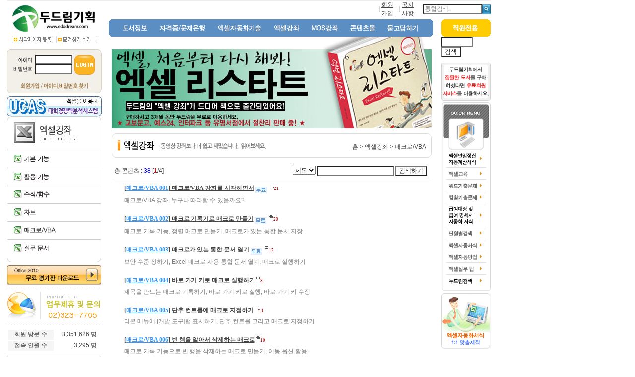

--- FILE ---
content_type: text/html
request_url: http://edodream.com/xls_lec/list.asp?gubun=05
body_size: 42802
content:


<!-- <div style='top:180px; left:230px; position:absolute; width: 450px; height: 63px;' align=center>
	<table style="border:2 solid ff6600" width="100%" bgcolor="ffffff">
		<tr>
			<td> <font style="font:11;" COLOR="#333333"> 중소기업 인사담당자와 잡코리아에서 조사한 자료에 따르면 "신입사원은 엑셀을 기본적으로 사용할 줄 알아야한다"라고 83.6%가 답했다고 합니다. <문화일보 2008년 7월 4일자 중에서> 이제는 취업을 하거나 회사 생활을 하려면 반드시 알아야 하는 것이 바로 '엑셀(Excel)!~'입니다.</font>
			</td>
		</tr>
  </table>
</div>  -->
 
<!DOCTYPE HTML PUBLIC "-//W3C//DTD HTML 4.01 Transitional//EN">
<HTML>
<HEAD>
<meta name="verify-v1" content="FgTM2vylXmJzfqtPLNafsWj2r2hKHO2zRC74peyU5PM=" />
<META name="y_key" content="9421ac170409feee">
<meta http-equiv=Content-Type content="text/html; charset=euc-kr">
<meta name="keywords" content="엑셀강좌,워드프로세서,컴퓨터활용능력,핵심정리,기출문제,해설,엑셀,엑셀자동화문서,급여대장,간편장부,명함관리,금전출납부,매입매출장,판매재고관리,퇴직금,거래명세표,급여계산,인사기록카드,세금계산서,견적서,손익계산서,로또,달력,입출고재고관리,판매재고관리,가계부,월계표,일계표,매입매출장,현금출납부,경력증명서,재직증명서">
<meta name="description" content="대학경쟁력분석, 엑셀자동화서식,엑셀자동화서식제작,워드프로세서,컴퓨터활용능력,기출문제해설,핵심정리 등 제공">

<TITLE>두드림기획 | 대학경쟁력분석, 엑셀자동화프로그램개발</TITLE>
<link rel="stylesheet" type="text/css" href="/css/sheet.css">
<SCRIPT LANGUAGE="JavaScript">
<!--
function open_window(url,w,h){
window.open(url,"","width="+w+" height="+h+"  left=10 top=10 scrollbars=yes");
}
function only_window(url,w,h){
window.open(url,"","width="+w+" height="+h+" ");
}
function needLogin(){
   alert("요청하신 서비스는 로그인이 필요한 서비스입니다.\n\n로그인 후 이용하세요.");
   LoginForm.id.focus();
}
function go_bookmark(){
		window.external.AddFavorite('http://www.edodream.com', '두드림기획 - www.edodream.com')
}    
//-->
</SCRIPT>
<style type="text/css">
#box { 
position:absolute; 
visibility:hidden;
height:10px;
padding-top:10px; 


}
</style>
<SCRIPT LANGUAGE="JavaScript" src="/css/submenu.js"></script>
<SCRIPT LANGUAGE="JavaScript">
<!--
function MM_swapImgRestore() { //v3.0
  var i,x,a=document.MM_sr; for(i=0;a&&i<a.length&&(x=a[i])&&x.oSrc;i++) x.src=x.oSrc;
}

function MM_preloadImages() { //v3.0
  var d=document; if(d.images){ if(!d.MM_p) d.MM_p=new Array();
    var i,j=d.MM_p.length,a=MM_preloadImages.arguments; for(i=0; i<a.length; i++)
    if (a[i].indexOf("#")!=0){ d.MM_p[j]=new Image; d.MM_p[j++].src=a[i];}}
}

function MM_findObj(n, d) { //v4.0
  var p,i,x;  if(!d) d=document; if((p=n.indexOf("?"))>0&&parent.frames.length) {
    d=parent.frames[n.substring(p+1)].document; n=n.substring(0,p);}
  if(!(x=d[n])&&d.all) x=d.all[n]; for (i=0;!x&&i<d.forms.length;i++) x=d.forms[i][n];
  for(i=0;!x&&d.layers&&i<d.layers.length;i++) x=MM_findObj(n,d.layers[i].document);
  if(!x && document.getElementById) x=document.getElementById(n); return x;
}

function MM_swapImage() { //v3.0
  var i,j=0,x,a=MM_swapImage.arguments; document.MM_sr=new Array; for(i=0;i<(a.length-2);i+=3)
   if ((x=MM_findObj(a[i]))!=null){document.MM_sr[j++]=x; if(!x.oSrc) x.oSrc=x.src; x.src=a[i+2];}
}

//-->
</SCRIPT>
<SCRIPT LANGUAGE="JavaScript">
<!--

function send_top_search()
{
    
	
 
    
    if (document.top_s_form.find.value=="" || document.top_s_form.find.value=="통합검색" ){
	 alert("검색어를 입력해 주세요");
	 document.top_s_form.find.focus();
	 return false;
     }

}
	

//-->
</SCRIPT>
</HEAD>
 <div  style=' top:72;left:24;position:absolute; ' align=center>
 <IMG SRC="/img/btn_AddHome.gif" WIDTH="83" HEIGHT="15" BORDER="0" ALT="" onClick="this.style.behavior='url(#default#homepage)'; this.setHomePage('http://www.edodream.com');" style="cursor:hand;" >&nbsp;
 <A HREF="javascript:go_bookmark();"><IMG SRC="/img/btn_AddFavorite.gif" WIDTH="83" HEIGHT="15" BORDER="0" ALT=""></A> </div>

 <!--  <div  style=' top:26;left:656;position:absolute; ' align=center><IMG SRC="/img/ico_m_new.gif" WIDTH="27" HEIGHT="14" BORDER="0" ALT=""> </div>  -->

 <BODY topmargin=0 leftmargin=14 >

<!-- Top -->
<TABLE cellpadding="0" cellspacing="0" bgcolor="#EDEDED" width="975" height="2">
	<TR><TD></TD></TR>
</TABLE>

<TABLE cellspacing=0 cellpadding=0 width="100%">
<TR>
	<TD align=left>
<TABLE  cellspacing=0 cellpadding=0  width="975">
<TR>
	<TD>
	
	<TABLE cellspacing=0 cellpadding=0 border=0>
	<TR>
		<TD width="205" align=bottom  style="padding-top:0"><a href="/index.asp"><img src="/img/logo_simple.gif"  border="0" alt=""></a></TD>
		<TD>
		<!-- 상단 메뉴 -->
		
		<TABLE cellspacing=0 border=0 cellpadding=0>
		<TR>
			<TD height=0 colspan=3 align=center valign=bottom style="padding-bottom:3;">
			<TABLE cellspacing=0 cellpadding=0>
			<TR>
			 <td width="540" align="center">

			 	<!--	<a href="http://www.edodream.com/order/oa_consul_main.asp"><font color="#cc6600">업무 자동화를 위한 <b>엑셀 프로그램</b>을 개발해 드립니다.</a>  
						<a href="http://www.edodream.com/office/xview.asp?idx=107&page=1&bc=&tp=&kind=&find="><font color="#cc6600"><b>2013년 연말정산 자동화서식,</b> 소득공제신고서도 자동으로 만들어 집니다.</a> -->

			  <TD width="10" align=center><IMG SRC="/img/r_top_dot.gif" WIDTH="5" HEIGHT="11" BORDER="0" ALT=""></TD>
			
				<TD>
					<A HREF="/member/join_form.asp">회원가입</A>
				</TD>
			    
			
			<!-- <TD width="10" align=center><IMG SRC="/img/r_top_dot.gif" WIDTH="5" HEIGHT="11" BORDER="0" ALT=""></TD>
			<TD><A HREF="/dodream/intro.asp">두드림소개 </A></TD> -->
				<TD width="10" align=center><IMG SRC="/img/r_top_dot.gif" WIDTH="5" HEIGHT="11" BORDER="0" ALT=""></TD>
			<TD><A HREF="/help/list.asp?bc=nts&sc=qna">공지사항</A> </TD>
<!-- 			<TD width="10" align=center><IMG SRC="/img/r_top_dot.gif" WIDTH="5" HEIGHT="11" BORDER="0" ALT=""></TD>
			<TD><A HREF="/sitemap.asp">사이트맵</A></TD>  -->
			<TD width=10></TD>
            <TD>

			<TABLE cellspacing=0 cellpadding=0 bgcolor="4AACD6">
           <FORM METHOD=POST ACTION="/search/list.asp" name="top_s_form" onSubmit="return  send_top_search()">
           <INPUT TYPE="hidden" NAME="st" value="all">
		   <TR>
				<TD width=2></TD>
				<TD><INPUT TYPE="text" NAME="find" onfocus="this.value='';"
					 value="통합검색." style="color:gray;"
						 
					size="15" style="height:17;width:78"></TD>
				<TD><input type="image" SRC="../img/top_search.gif" style="WIDTH:17;HEIGHT:17;" BORDER="0" ALT=""></TD>
				<TD width=1></TD>
            </TR>
            </FORM>
            </TABLE> 
			</TD>
			</TR>
			</TABLE>			</TD>
		</TR>
		<TR>
			<TD>

			<TABLE cellspacing=0 cellpadding=0  width=655 height="35">
			<TR>
			<TD>
		<IMG SRC="/img/tm_l.gif" WIDTH="5" HEIGHT="33" BORDER="0" ALT=""></TD>
		<td bgcolor="5B8EC3" >
			<A HREF="/book/list.asp"><img id="mnubar" name="tm1" src="/images/top_menu_01.gif"    border=0 onfocus="javascript:this.blur()"onMouseOut="MM_swapImgRestore()" onMouseOver="MM_swapImage('tm1','','/images/top_menu_over_01.gif',1);openIt(0)"></A></td>
		
		<td bgcolor="5B8EC3" >
			<A HREF="/exam/index.asp"><img id="mnubar" name="tm2"src="/images/top_menu_02.gif"   border=0 onfocus="javascript:this.blur()"onMouseOut="MM_swapImgRestore()" onMouseOver="MM_swapImage('tm2','','/images/top_menu_over_02.gif',1);openIt(1)"></A></td>
		
		<td bgcolor="5B8EC3" >
			<A HREF="/office/xlist.asp"><img id="mnubar" name="tm3"src="/images/top_menu_03.gif"  border=0 onfocus="javascript:this.blur()"onMouseOut="MM_swapImgRestore()" onMouseOver="MM_swapImage('tm3','','/images/top_menu_over_03.gif',1);openIt(2)"></A></td>
		
		<td bgcolor="5B8EC3" >
			<A HREF="/xls_lec/list.asp?gubun=01"><img id="mnubar" name="tm4"src="/images/top_menu_04.gif"  border=0 onfocus="javascript:this.blur()"onMouseOut="MM_swapImgRestore()" onMouseOver="MM_swapImage('tm4','','/images/top_menu_over_04.gif',1);openIt(3)"></A></td>
		
		<td bgcolor="5B8EC3" >
			<A HREF="/mos/lec_list.asp?gubun=X03"><img id="mnubar" name="tm5"src="/images/top_menu_05.gif"   border=0 onfocus="javascript:this.blur()"onMouseOut="MM_swapImgRestore()" onMouseOver="MM_swapImage('tm5','','/images/top_menu_over_05.gif',1);openIt(4)"></A></td>
		
		<td bgcolor="5B8EC3" >
			<A HREF="/auto/list.asp?gubun=BT"><img id="mnubar" name="tm6"src="/images/top_menu_06.gif" border=0 onfocus="javascript:this.blur()"onMouseOut="MM_swapImgRestore()" onMouseOver="MM_swapImage('tm6','','/images/top_menu_over_06.gif',1);openIt(5)"></A></td>
       
	   <td bgcolor="5B8EC3" >
			<A HREF="/help/list.asp"><img id="mnubar" name="tm7"src="/images/top_menu_07.gif" border=0 onfocus="javascript:this.blur()"onMouseOut="MM_swapImgRestore()" onMouseOver="MM_swapImage('tm7','','/images/top_menu_over_07.gif',1);openIt(6)"></A></td>

		
			<TD><IMG SRC="../img/tm_r.gif" WIDTH="5" HEIGHT="33" BORDER="0" ALT=""></TD>
			</TR>
		  </TABLE>		</TD>
	    <TD width="15"></TD>
		<TD width="100" align=center><A HREF="/help/list.asp?bc=jik&sc=qna"><IMG SRC="../images/top_m_p.gif" WIDTH="100" HEIGHT="35" BORDER="0" ALT=""></A></TD>
	      </TR>
	    </TABLE>
		<!-- /상단 메뉴 -->
	  </TD>
	
		
	</TR>
	</TABLE>

	
	</TD>
</TR>
</TABLE>
<!-- 서브메뉴 리스트 -->
<!-- 0 -->
 <div  id=box style=' top:55;left:220;' align=center>
	<TABLE cellspacing=0 cellpadding=0>
<TR>
	<TD><IMG SRC="/img/sub_l.gif" WIDTH="10" HEIGHT="24" BORDER="0" ALT=""></TD>
	<TD background="/img/sub_c.gif" style="padding-top:2;"><FONT COLOR="#808080">
	<A HREF="/book/list.asp"><FONT COLOR="#808080">도서목록</A></FONT> | <FONT COLOR="#808080">
	<A HREF="/book/b_list.asp"><FONT COLOR="#808080">도서문의</A></FONT></TD>
	<TD><IMG SRC="/img/sub_r.gif" WIDTH="11" HEIGHT="24" BORDER="0" ALT=""></TD>
</TR>
</TABLE>
 </div>     

 


 <!-- 1 -->
 <div  id=box style=' top:55;left:225;' align=center>
	<TABLE cellspacing=0 cellpadding=0>
<TR>
	<TD><IMG SRC="/img/sub_l.gif" WIDTH="10" HEIGHT="24" BORDER="0" ALT=""></TD>
	<TD background="/img/sub_c.gif" style="padding-top:2;"><FONT COLOR="#808080">
	<A HREF="/exam/sub_main.asp?exType=wp"><FONT COLOR="#808080">워드프로세서</FONT></A> | 
	<A HREF="/exam/sub_main.asp?exType=pc"><FONT COLOR="#808080">컴퓨터활용능력</FONT></A> | 
	<A HREF="/exam/sub_main.asp?exType=ip"><FONT COLOR="#808080">정보처리기능사</FONT></A></FONT></TD>
	<TD><IMG SRC="/img/sub_r.gif" WIDTH="11" HEIGHT="24" BORDER="0" ALT=""></TD>
</TR>
</TABLE>
 </div> 
 
<!-- 2 -->
<div    id=box style=' top:55;left:315;' align=center>
<TABLE cellspacing=0 cellpadding=0>
<TR>
	<TD><IMG SRC="/img/sub_l.gif" WIDTH="10" HEIGHT="24" BORDER="0" ALT=""></TD>
	<TD background="/img/sub_c.gif" style="padding-top:2;"><FONT COLOR="#808080">
	<A HREF="/office/xlist.asp"><FONT COLOR="#808080">엑셀자동화 서식</FONT></A> |
	<A HREF="/auto/list.asp"><FONT COLOR="#808080">엑셀자동화 기술 방법</FONT></A> | 
	<A HREF="/office/list.asp?bc=exl"><FONT COLOR="#808080">엑셀실무활용 팁</FONT></A>
</TD>
	<TD><IMG SRC="/img/sub_r.gif" WIDTH="11" HEIGHT="24" BORDER="0" ALT=""></TD>
</TR>
</TABLE>
</div>
<!-- 3 -->
 <div  id=box style=' top:55;left:395;' align=center>
<TABLE cellspacing=0 cellpadding=0>
<TR>
	<TD><IMG SRC="/img/sub_l.gif" WIDTH="10" HEIGHT="24" BORDER="0" ALT=""></TD>
	<TD background="/img/sub_c.gif" style="padding-top:2;">
	<A HREF="/xls_lec/list.asp?gubun=01" ><FONT COLOR="#808080">기본기능</FONT></A> | 
	<A HREF="/xls_lec/list.asp?gubun=02" ><FONT COLOR="#808080">활용기능</FONT></A> | 
	<A HREF="/xls_lec/list.asp?gubun=03" ><FONT COLOR="#808080">수식/함수</FONT></A> |
	<A HREF="/xls_lec/list.asp?gubun=04" ><FONT COLOR="#808080">차트</FONT></A> | 
	<A HREF="/xls_lec/list.asp?gubun=05" ><FONT COLOR="#808080">매크로/VBA</FONT></A> |
	<A HREF="/xls_lec/list.asp?gubun=06" ><FONT COLOR="#808080">실무문서</FONT></A>

</TD>
	<TD><IMG SRC="/img/sub_r.gif" WIDTH="11" HEIGHT="24" BORDER="0" ALT=""></TD>
</TR>
</TABLE>
 </div>  


<!-- 4 --> 
 <div  id=box style=' top:55;left:500;' align=center>
<TABLE cellspacing=0 cellpadding=0>
<TR>
	<TD><IMG SRC="/img/sub_l.gif" WIDTH="10" HEIGHT="24" BORDER="0" ALT=""></TD>
	<TD background="/img/sub_c.gif" style="padding-top:2;">
	<A HREF="/mos/lec_list.asp?gubun=X03"><FONT COLOR="#808080">엑셀2003</FONT></A> | 
	<A HREF="/mos/lec_list.asp?gubun=W03"><FONT COLOR="#808080">워드2003</FONT></A> |
	<A HREF="#"><FONT COLOR="#808080">액세스2003</FONT></A> | 
	<A HREF="#"><FONT COLOR="#808080">파워포인트2003</FONT></A>
</TD>
	<TD><IMG SRC="/img/sub_r.gif" WIDTH="11" HEIGHT="24" BORDER="0" ALT=""></TD>
</TR>
</TABLE>
 </div>  
<!-- 5 -->
<div  id=box style=' top:55;left:420;' align=center>

 </div>   
 <!-- 6 --> 
 <div  id=box style=' top:55;left:665;' align=center>
<TABLE cellspacing=0 cellpadding=0>
<TR>
	<TD><IMG SRC="/img/sub_l.gif" WIDTH="10" HEIGHT="24" BORDER="0" ALT=""></TD>
	<TD background="/img/sub_c.gif" style="padding-top:2;">
	<A HREF="/help/list.asp?bc=ofs"><FONT COLOR="#808080">OA 프로그램</FONT></A> | 
	<A HREF="/help/list.asp?bc=frm"><FONT COLOR="#808080">서식</FONT></A> |
	<A HREF="/help/list.asp?bc=exm"><FONT COLOR="#808080">자격증</FONT></A> | 
	<A HREF="/help/list.asp?bc=cus"><FONT COLOR="#808080">기타</FONT></A>
</TD>
	<TD><IMG SRC="/img/sub_r.gif" WIDTH="11" HEIGHT="24" BORDER="0" ALT=""></TD>
</TR>
</TABLE>
 </div>  

<!--/ Top -->


<!--/ Top -->



<!-- Center -->
<style type="text/css">
<!--
.style1 {font-size: 10px}
-->
</style>

<TABLE cellspacing=0 cellpadding=0 border=0 width="975">
<TR>
	<TD width="190" valign=top>
	<style type="text/css">
<!--
.style3 {color: #FF0000}
-->
</style>

<TABLE height="25">
<TR>
	<TD></TD>
</TR>
</TABLE>

<TABLE cellspacing=0 cellpadding=0>
<TR>
	<TD><IMG SRC="/img/login_t.gif" WIDTH="190" HEIGHT="7" BORDER="0" ALT=""></TD>
</TR>
<TR>
	<TD background="/img/login_c.gif">
	
	<!-- 로그인 전  ============================================================================================================================ -->

<SCRIPT LANGUAGE="JavaScript">
function Login_Click(){
   
   if (document.LoginForm.id.value==""){
         alert("아이디를 입력해 주세요.");
         document.LoginForm.id.focus();
         return false;
     }
 
    if (document.LoginForm.password.value==""){
         alert("비밀번호를 입력해 주세요.");
         document.LoginForm.password.focus();
         return false;
     }
 
        
}
</SCRIPT>
	<TABLE width="100%">
<FORM METHOD=POST ACTION="/login/login_account.asp" name="LoginForm" onsubmit="return  Login_Click();">
   <INPUT TYPE="hidden" name="forurl" value="/xls_lec/list.asp?gubun=05">          
	<TR>
		<TD style="padding:0 0 0  10">
		<TABLE cellspacing=0 cellpadding=0>
		<TR>
			<TD><IMG SRC="../img/t_id.gif" WIDTH="39" HEIGHT="14" BORDER="0" ALT="로그인"></TD>
             <TD width="10"></TD>
			<TD><INPUT TYPE="text" NAME="id" style="width:75;border:1 solid E5D6B5;"></TD>
		</TR>
		<TR>
			<TD><IMG SRC="../img/t_pw.gif" WIDTH="39" HEIGHT="15" BORDER="0" ALT="비밀번호"></TD>
			<TD width="10"></TD>
			<TD ><INPUT TYPE="password" name=password style="width:75;border:1 solid E5D6B5;"></TD>
		</TR>
		</TABLE>
		</TD>

		<TD><INPUT TYPE="image" SRC="/img/bt_login.gif" style="WIDTH:44;HEIGHT:42;border:0;" BORDER="0" ALT=""></TD>
		<TD width="5"></TD>
	</TR>
	</TABLE>
	<TABLE>
	<TR>
		<TD></TD>
	</TR>
	</FORM>
	</TABLE>
	<!--
	<CENTER><a href="http://www.edodream.com/pay/index.asp"><FONT style="font:11;" face="굴림" COLOR="#FF6600">도서증정 이벤트 중...</FONT></a>
	-->
	</CENTER> 
	<TABLE><TR><TD></TD></TR></TABLE>

	<CENTER>
	<map name="find0">
<area href="/member/join_form.asp" coords="2, 1, 43, 14" shape="rect">
<area href="javascript:only_window('/login/id_find.asp','300','215')" shape="rect" coords="48, 0, 138, 14"></map>
<img border="0" src="/img/t_joinfind.gif" usemap="#find0" width="139" height="15">
</CENTER>

	
	<!-- 로그인 후  ============================================================================================================================ -->
	
	

	<!-- /로그인 전후  ============================================================================================================================ -->
	
	</TD>
</TR>
<TR>
	<TD><IMG SRC="/img/login_b.gif" WIDTH="190" HEIGHT="7" BORDER="0" ALT=""></TD>
</TR>
</TABLE>


<TABLE height=5>
<TR><TD></TD></TR>
</TABLE>



	
<!--<A HREF="/order/oa_consul_main.asp"><IMG SRC="/order/img/oa_consulting.gif"  BORDER="0" ALT=""></A> -->
<A HREF="http://edodreamuni.cafe24.com/new_version/U-CAS.zip"><IMG SRC="/order/img/ucas.jpg"  BORDER="0" ALT=""></A>
	
	<TABLE cellspacing=0 cellpadding=0  width="190">
	<TR>
		<TD align=center><IMG SRC="/xls_lec/img/left_title.gif" WIDTH="190" HEIGHT="68" BORDER="0" ALT=""></TD>
	</TR>
		
	<TR>
		<TD background="/img/l_center.gif" align=center>
		<TABLE cellspacing=0 cellpadding=0 width="190">
	
		<TR><TD height="1" bgcolor="CCCCCC"></TD></TR>
		<TR height="35">
			
			<TD bgcolor="" style="padding-left:5;" ><A HREF="/xls_lec/list.asp?gubun=01" ><IMG SRC="/xls_lec/img/lm1.gif" WIDTH="182" HEIGHT="26" BORDER="0" ALT="기본기능"></A></TD>
			
		</TR>
		</TABLE>
		</TD>
	</TR>
	
	<TR>
		<TD background="/img/l_center.gif" align=center>
		<TABLE cellspacing=0 cellpadding=0 width="190">
	
		<TR><TD height="1" bgcolor="CCCCCC"></TD></TR>
		<TR height="35">
			
			<TD bgcolor="" style="padding-left:5;" ><A HREF="/xls_lec/list.asp?gubun=02" ><IMG SRC="/xls_lec/img/lm2.gif" WIDTH="182" HEIGHT="26" BORDER="0" ALT="활용기능"></A></TD>
			
		</TR>
		</TABLE>
		</TD>
	</TR>
	
	<TR>
		<TD background="/img/l_center.gif" align=center>
		<TABLE cellspacing=0 cellpadding=0 width="190">
	
		<TR><TD height="1" bgcolor="CCCCCC"></TD></TR>
		<TR height="35">
			
			<TD bgcolor="" style="padding-left:5;" ><A HREF="/xls_lec/list.asp?gubun=03" ><IMG SRC="/xls_lec/img/lm3.gif" WIDTH="182" HEIGHT="26" BORDER="0" ALT="수식/함수"></A></TD>
			
		</TR>
		</TABLE>
		</TD>
	</TR>
	
	<TR>
		<TD background="/img/l_center.gif" align=center>
		<TABLE cellspacing=0 cellpadding=0 width="190">
	
		<TR><TD height="1" bgcolor="CCCCCC"></TD></TR>
		<TR height="35">
			
			<TD bgcolor="" style="padding-left:5;" ><A HREF="/xls_lec/list.asp?gubun=04" ><IMG SRC="/xls_lec/img/lm4.gif" WIDTH="182" HEIGHT="26" BORDER="0" ALT="차트"></A></TD>
			
		</TR>
		</TABLE>
		</TD>
	</TR>
	
	<TR>
		<TD background="/img/l_center.gif" align=center>
		<TABLE cellspacing=0 cellpadding=0 width="190">
	
		<TR><TD height="1" bgcolor="CCCCCC"></TD></TR>
		<TR height="35">
			
			<TD bgcolor="" style="padding-left:5;" ><A HREF="/xls_lec/list.asp?gubun=05" ><IMG SRC="/xls_lec/img/lm5.gif" WIDTH="182" HEIGHT="26" BORDER="0" ALT="매크로/VBA"></A></TD>
			
		</TR>
		</TABLE>
		</TD>
	</TR>
	
	<TR>
		<TD background="/img/l_center.gif" align=center>
		<TABLE cellspacing=0 cellpadding=0 width="190">
	
		<TR><TD height="1" bgcolor="CCCCCC"></TD></TR>
		<TR height="35">
			
			<TD bgcolor="" style="padding-left:5;" ><A HREF="/xls_lec/list.asp?gubun=06" ><IMG SRC="/xls_lec/img/lm6.gif" WIDTH="182" HEIGHT="26" BORDER="0" ALT="실무엑셀"></A></TD>
			
		</TR>
		</TABLE>
		</TD>
	</TR>
	
	
	<TR>
		<TD align=center><IMG SRC="../img/l_bottom.gif" WIDTH="190" HEIGHT="11" BORDER="0" ALT=""></TD>
	</TR>
	</TABLE>
	<TABLE><tr><td></td></tr></TABLE>
	<TABLE cellspacing=0 cellpadding=0  width="190">
	<TR>
	  <TD align=center><A HREF="http://office.microsoft.com/ko-kr/try/?WT%2Emc%5Fid=ODC%5FkoKR%5FOffice%5FTry" target=_blank><IMG SRC="/xls_lec/img/mslink.gif" WIDTH="190" HEIGHT="39" BORDER="0" ALT="엑셀2010 평가판 다운로드"></A></TD>
	</TR>
	</TABLE>
	<TABLE>
<TR>
	<TD></TD>
</TR>
</TABLE>
<!-- <A HREF="/help/view.asp?idx=143&bc=nts&sc=qna"><IMG SRC="/img/banner.gif" WIDTH="190" HEIGHT="80" BORDER="0" ALT=""></A> -->
<SCRIPT LANGUAGE="JavaScript">
function move_url(fff) {
   
	 
	 var idx = eval("moveform."+fff+".selectedIndex");
	// alert(idx);
     var wh =eval("moveform."+fff+".options[idx].value");
			
                 if(! wh){
				    alert("상담자를 선택해 주세요"); 
				}
				
				else {
				    location.href=wh;
				}
                 

	 
 }
</SCRIPT>

<!--
<TABLE width="190" cellspacing=0 cellpadding=0>
<TR>
	<TD height=1 background="/img/dot.gif"></TD>
</TR>
<TR><TD height=7></TD></TR>
</TABLE>

<A HREF="/writer/write.asp"><IMG SRC="/img/l_writer.gif"  BORDER="0" ALT=""></A>
-->

<TABLE width="190" cellspacing=0 cellpadding=0>
<TR>
	<TD height=1 background="/img/dot.gif"></TD>
</TR>
<TR><TD height=7></TD></TR>
</TABLE>

<IMG SRC="/img/l_help.jpg"  BORDER="0" ALT="">
<TABLE height=7>
<TR>
	<TD></TD>
</TR>
</TABLE>
<TABLE width="190" cellspacing=0 cellpadding=0>
<TR>
	<TD height=1 background="/img/dot.gif"></TD>
</TR>
<TR><TD height=7></TD></TR>
</TABLE>

  <TABLE width=190 style="border:1 solid e3e095" >
	<TR height=20 align=right>
		<TD width=50% align="center" bgcolor="f5f5f5">&nbsp;<FONT style="font:11">회원 방문 수</FONT>&nbsp;</TD>
		<TD width=50% bgcolor="#FFFFFF">&nbsp;&nbsp;<FONT style="font:11">8,351,626 명</FONT>&nbsp;&nbsp;</TD>
		
<!--	<TR height=20 align=right>
		<TD width=50% align="center" bgcolor="f5f5f5">&nbsp;<FONT style="font:11" face="맑은 고딕">전체 회원 수</FONT>&nbsp;</TD>
		<TD width=50% bgcolor="#FFFFFF">&nbsp;&nbsp;<FONT style="font:11" face="맑은 고딕">68,215 명</FONT>&nbsp;&nbsp;</TD>
			

 	<TR height=20  align=right>
		<TD align="center" bgcolor="f5f5f5">&nbsp;<FONT style="font:11" face="맑은 고딕">유료 회원 수</FONT>&nbsp;</TD>
		<TD bgcolor="#FFFFFF" >&nbsp;&nbsp;<FONT style="font:11" face="맑은 고딕">6,595 명</FONT>&nbsp;&nbsp;</TD>  -->

		
	<TR height=20  align=right>
		<TD align="center" bgcolor="f5f5f5">&nbsp;<FONT style="font:11">접속 인원 수</FONT>&nbsp;</TD>
		<TD bgcolor="#FFFFFF" >&nbsp;&nbsp;<FONT style="font:11">3,295 명</FONT>&nbsp;&nbsp;</TD>
			
	</TR>
</TABLE>
<TABLE height=10>
<TR>
	<TD></TD>
</TR>
</TABLE>
<TABLE cellspacing=0 cellpadding=0>
<FORM METHOD=POST NAME="moveform">
<TR>
	<TD>
		<SELECT NAME="silmu" style="background:A0AFC2;width:190;color:white" onchange="move_url('silmu')" >
			<option value="">[자격증/문제은행] 바로가기</option>
			<option value="/exam/sub_main.asp?exType=wp">워드프로세서</option>
			<option value="/exam/sub_main.asp?exType=pc">컴퓨터활용능력</option>
			<option value="/exam/sub_main.asp?exType=ip">정보처리기능사</option>
		</SELECT>
<TABLE>
<TR>
	<TD></TD>
</TR>
</TABLE>
<SELECT NAME="bd" style="background:A0AFC2;width:190;color:white"  onchange="move_url('bd')"  >
	<option value=>[엑셀 자동화 기술] 바로가기</option>
	<option value="/office/xlist.asp">엑셀 자동화 서식</option>
	<option value="/auto/list.asp">엑셀 자동화 기술 방법</option>
	<option value="/order/main.asp">자동화 서식 제작</option>
	<option value="/office/list.asp?bc=exl">엑셀 실무 활용 팁</option>
</SELECT>
<TABLE>
<TR>
	<TD></TD>
</TR>
</TABLE>
<!-- <SELECT NAME="" style="background:#C0C0C0;width:190;color:white" >
<option value="">제휴사  바로가기</option> 

</SELECT> -->
</TD>
</TR>
</FORM>
</TABLE>

<TABLE width="190" cellpadding=0 cellspacing=0>
<TR>
	<TD align="center">
<!--	  	<font color="#ffffff"></FONT>
  	  <font color="#ffffff">18.189.188.195</font>    -->
	</TD>
</TR>
</TABLE>
	<TD width="15"></TD>
   	<TD align=center valign=top>
   <!--		<IMG SRC="img/content_sub.gif" WIDTH="645" HEIGHT="185" BORDER="0" >  -->
		<IMG SRC="img/Excle_lec.jpg" WIDTH="645" HEIGHT="185" BORDER="0" usemap="#Map">
    <TABLE height=10><TR>	<TD></TD></TR></TABLE>
	<TABLE cellspacing=0 cellpadding=0 width="645" style="border:0 solid e5e5e5" height=49  background="/img/title_bg.gif">
    <TR>
    	<TD style="padding-top:3;">&nbsp;<IMG SRC="img/title_lec.gif"  BORDER="0" ALT=""></TD>
		<TD align=right  style="padding-top:7;"> 홈 > 엑셀강좌 > 매크로/VBA&nbsp;&nbsp;&nbsp;&nbsp;</TD>
    </TR>
    </TABLE>
	<TABLE><TR><TD></TD></TR></TABLE>
	<TABLE><TR><TD></TD></TR></TABLE>
	
  <TABLE cellspacing=0 cellpadding=0 width="640" >
<TR height=30>
	<TD>&nbsp;총 콘텐츠 : <font color=blue>38</font>  [<font color=red>1</font>/4]</TD>
	<FORM name="f2" METHOD=POST ACTION="list.asp?gubun=05">
	
<TD align=right>

		<SELECT NAME="kind">
		<option value="title">제목
		  <option value="memo">개요
		  <option value="content">내용
		</SELECT> 
		<INPUT TYPE="text" name="find" style="border:1 solid #C0C0C0"> <INPUT TYPE="button" onclick="f2.submit();" value="검색하기" style="border:1 solid #C0C0C0">&nbsp;&nbsp;</TD>
</TR>
</FORM>
</TABLE>
  <TABLE cellspacing=0 cellpadding=0 width="640" >
	<TR>
		<TD height="1" bgcolor="e5e5e5"></TD>
	</TR>
	</TABLE>

	 <TABLE cellspacing=0 cellpadding=0>

	
	 <TR>
	 	<TD>
		<TABLE cellspacing=0 cellpadding=0 width="645">
		<TR>
			<TD style="padding:5" width="15" align=center>
		<!--	1   -->
			</TD>
			<TD style="padding:10 10 10 0;" width="600"><A HREF="view.asp?idx=211&page=1&kind=&find="><B>[<FONT color=#3399FF>매크로/VBA 001</FONT>] 매크로/VBA 강좌를 시작하면서</B></A>
				<img src="img/icon_1.gif" align=middle>
			&nbsp;<img src=/img/com.gif align=texttop><font style="font-family:Verdana;font-size:7pt;color:BC0001;">21</font>
		 <!-- <IMG SRC="/img/ico_new.gif" width=11 BORDER=0 ALT="">  -->
		 
		 <TABLE>
			<TR>
				<TD></TD>
			</TR>
			</TABLE><!-- &nbsp;&nbsp;&nbsp;&nbsp;&nbsp;&nbsp; -->
			<FONT  COLOR="#808080">매크로/VBA 강좌, 누구나 따라할 수 있을까요?</FONT><BR>
					
			</TD>
			
		</TR>
		</TABLE>
		</TD>
	</TR>
	<TR><TD background="/img/1px_hdot.gif"></TD></TR>

	 <TR>
	 	<TD>
		<TABLE cellspacing=0 cellpadding=0 width="645">
		<TR>
			<TD style="padding:5" width="15" align=center>
		<!--	2   -->
			</TD>
			<TD style="padding:10 10 10 0;" width="600"><A HREF="view.asp?idx=212&page=1&kind=&find="><B>[<FONT color=#3399FF>매크로/VBA 002</FONT>] 매크로 기록기로 매크로 만들기</B></A>
				<img src="img/icon_1.gif" align=middle>
			&nbsp;<img src=/img/com.gif align=texttop><font style="font-family:Verdana;font-size:7pt;color:BC0001;">20</font>
		 <!-- <IMG SRC="/img/ico_new.gif" width=11 BORDER=0 ALT="">  -->
		 
		 <TABLE>
			<TR>
				<TD></TD>
			</TR>
			</TABLE><!-- &nbsp;&nbsp;&nbsp;&nbsp;&nbsp;&nbsp; -->
			<FONT  COLOR="#808080">매크로 기록 기능, 정렬 매크로 만들기, 매크로가 있는 통합 문서 저장</FONT><BR>
					
			</TD>
			
		</TR>
		</TABLE>
		</TD>
	</TR>
	<TR><TD background="/img/1px_hdot.gif"></TD></TR>

	 <TR>
	 	<TD>
		<TABLE cellspacing=0 cellpadding=0 width="645">
		<TR>
			<TD style="padding:5" width="15" align=center>
		<!--	3   -->
			</TD>
			<TD style="padding:10 10 10 0;" width="600"><A HREF="view.asp?idx=217&page=1&kind=&find="><B>[<FONT color=#3399FF>매크로/VBA 003</FONT>] 매크로가 있는 통합 문서 열기</B></A>
				<img src="img/icon_1.gif" align=middle>
			&nbsp;<img src=/img/com.gif align=texttop><font style="font-family:Verdana;font-size:7pt;color:BC0001;">12</font>
		 <!-- <IMG SRC="/img/ico_new.gif" width=11 BORDER=0 ALT="">  -->
		 
		 <TABLE>
			<TR>
				<TD></TD>
			</TR>
			</TABLE><!-- &nbsp;&nbsp;&nbsp;&nbsp;&nbsp;&nbsp; -->
			<FONT  COLOR="#808080">보안 수준 정하기, Excel 매크로 사용 통합 문서 열기, 매크로 실행하기</FONT><BR>
					
			</TD>
			
		</TR>
		</TABLE>
		</TD>
	</TR>
	<TR><TD background="/img/1px_hdot.gif"></TD></TR>

	 <TR>
	 	<TD>
		<TABLE cellspacing=0 cellpadding=0 width="645">
		<TR>
			<TD style="padding:5" width="15" align=center>
		<!--	4   -->
			</TD>
			<TD style="padding:10 10 10 0;" width="600"><A HREF="view.asp?idx=218&page=1&kind=&find="><B>[<FONT color=#3399FF>매크로/VBA 004</FONT>] 바로 가기 키로 매크로 실행하기</B></A>&nbsp;<img src=/img/com.gif align=texttop><font style="font-family:Verdana;font-size:7pt;color:BC0001;">3</font>
		 <!-- <IMG SRC="/img/ico_new.gif" width=11 BORDER=0 ALT="">  -->
		 
		 <TABLE>
			<TR>
				<TD></TD>
			</TR>
			</TABLE><!-- &nbsp;&nbsp;&nbsp;&nbsp;&nbsp;&nbsp; -->
			<FONT  COLOR="#808080">제목을 만드는 매크로 기록하기, 바로 가기 키로 실행, 바로 가기 키 수정</FONT><BR>
					
			</TD>
			
		</TR>
		</TABLE>
		</TD>
	</TR>
	<TR><TD background="/img/1px_hdot.gif"></TD></TR>

	 <TR>
	 	<TD>
		<TABLE cellspacing=0 cellpadding=0 width="645">
		<TR>
			<TD style="padding:5" width="15" align=center>
		<!--	5   -->
			</TD>
			<TD style="padding:10 10 10 0;" width="600"><A HREF="view.asp?idx=219&page=1&kind=&find="><B>[<FONT color=#3399FF>매크로/VBA 005</FONT>] 단추 컨트롤에 매크로 지정하기</B></A>&nbsp;<img src=/img/com.gif align=texttop><font style="font-family:Verdana;font-size:7pt;color:BC0001;">11</font>
		 <!-- <IMG SRC="/img/ico_new.gif" width=11 BORDER=0 ALT="">  -->
		 
		 <TABLE>
			<TR>
				<TD></TD>
			</TR>
			</TABLE><!-- &nbsp;&nbsp;&nbsp;&nbsp;&nbsp;&nbsp; -->
			<FONT  COLOR="#808080">리본 메뉴에 [개발 도구]탭 표시하기, 단추 컨트롤 그리고 매크로 지정하기</FONT><BR>
					
			</TD>
			
		</TR>
		</TABLE>
		</TD>
	</TR>
	<TR><TD background="/img/1px_hdot.gif"></TD></TR>

	 <TR>
	 	<TD>
		<TABLE cellspacing=0 cellpadding=0 width="645">
		<TR>
			<TD style="padding:5" width="15" align=center>
		<!--	6   -->
			</TD>
			<TD style="padding:10 10 10 0;" width="600"><A HREF="view.asp?idx=220&page=1&kind=&find="><B>[<FONT color=#3399FF>매크로/VBA 006</FONT>] 빈 행을 알아서 삭제하는 매크로</B></A>&nbsp;<img src=/img/com.gif align=texttop><font style="font-family:Verdana;font-size:7pt;color:BC0001;">18</font>
		 <!-- <IMG SRC="/img/ico_new.gif" width=11 BORDER=0 ALT="">  -->
		 
		 <TABLE>
			<TR>
				<TD></TD>
			</TR>
			</TABLE><!-- &nbsp;&nbsp;&nbsp;&nbsp;&nbsp;&nbsp; -->
			<FONT  COLOR="#808080">매크로 기록 기능으로 빈 행을 삭제하는 매크로 만들기, 이동 옵션 활용</FONT><BR>
					
			</TD>
			
		</TR>
		</TABLE>
		</TD>
	</TR>
	<TR><TD background="/img/1px_hdot.gif"></TD></TR>

	 <TR>
	 	<TD>
		<TABLE cellspacing=0 cellpadding=0 width="645">
		<TR>
			<TD style="padding:5" width="15" align=center>
		<!--	7   -->
			</TD>
			<TD style="padding:10 10 10 0;" width="600"><A HREF="view.asp?idx=228&page=1&kind=&find="><B>[<FONT color=#3399FF>매크로/VBA 007</FONT>] 어떤 문서에도 사용할 수 있는 매크로 만들기</B></A>&nbsp;<img src=/img/com.gif align=texttop><font style="font-family:Verdana;font-size:7pt;color:BC0001;">16</font>
		 <!-- <IMG SRC="/img/ico_new.gif" width=11 BORDER=0 ALT="">  -->
		 
		 <TABLE>
			<TR>
				<TD></TD>
			</TR>
			</TABLE><!-- &nbsp;&nbsp;&nbsp;&nbsp;&nbsp;&nbsp; -->
			<FONT  COLOR="#808080">위쪽 셀의 내용으로 빈 셀을 채우는 매크로, 개인용 매크로 통합 문서</FONT><BR>
					
			</TD>
			
		</TR>
		</TABLE>
		</TD>
	</TR>
	<TR><TD background="/img/1px_hdot.gif"></TD></TR>

	 <TR>
	 	<TD>
		<TABLE cellspacing=0 cellpadding=0 width="645">
		<TR>
			<TD style="padding:5" width="15" align=center>
		<!--	8   -->
			</TD>
			<TD style="padding:10 10 10 0;" width="600"><A HREF="view.asp?idx=231&page=1&kind=&find="><B>[<FONT color=#3399FF>매크로/VBA 008</FONT>] 절대 참조 VS 상대 참조</B></A>&nbsp;<img src=/img/com.gif align=texttop><font style="font-family:Verdana;font-size:7pt;color:BC0001;">11</font>
		 <!-- <IMG SRC="/img/ico_new.gif" width=11 BORDER=0 ALT="">  -->
		 
		 <TABLE>
			<TR>
				<TD></TD>
			</TR>
			</TABLE><!-- &nbsp;&nbsp;&nbsp;&nbsp;&nbsp;&nbsp; -->
			<FONT  COLOR="#808080">절대 참조와 상대 참조로 기록하는 매크로 비교</FONT><BR>
					
			</TD>
			
		</TR>
		</TABLE>
		</TD>
	</TR>
	<TR><TD background="/img/1px_hdot.gif"></TD></TR>

	 <TR>
	 	<TD>
		<TABLE cellspacing=0 cellpadding=0 width="645">
		<TR>
			<TD style="padding:5" width="15" align=center>
		<!--	9   -->
			</TD>
			<TD style="padding:10 10 10 0;" width="600"><A HREF="view.asp?idx=236&page=1&kind=&find="><B>[<FONT color=#3399FF>매크로/VBA 009</FONT>] 필터링 결과로 보고서를 만드는 매크로(1/2)</B></A>&nbsp;<img src=/img/com.gif align=texttop><font style="font-family:Verdana;font-size:7pt;color:BC0001;">8</font>
		 <!-- <IMG SRC="/img/ico_new.gif" width=11 BORDER=0 ALT="">  -->
		 
		 <TABLE>
			<TR>
				<TD></TD>
			</TR>
			</TABLE><!-- &nbsp;&nbsp;&nbsp;&nbsp;&nbsp;&nbsp; -->
			<FONT  COLOR="#808080">자동 필터로 데이터 검색하기, 검색 결과를 다른 시트로 복사하기</FONT><BR>
					
			</TD>
			
		</TR>
		</TABLE>
		</TD>
	</TR>
	<TR><TD background="/img/1px_hdot.gif"></TD></TR>

	 <TR>
	 	<TD>
		<TABLE cellspacing=0 cellpadding=0 width="645">
		<TR>
			<TD style="padding:5" width="15" align=center>
		<!--	10   -->
			</TD>
			<TD style="padding:10 10 10 0;" width="600"><A HREF="view.asp?idx=237&page=1&kind=&find="><B>[<FONT color=#3399FF>매크로/VBA 010</FONT>] 필터링 결과로 보고서를 만드는 매크로(2/2)</B></A>&nbsp;<img src=/img/com.gif align=texttop><font style="font-family:Verdana;font-size:7pt;color:BC0001;">10</font>
		 <!-- <IMG SRC="/img/ico_new.gif" width=11 BORDER=0 ALT="">  -->
		 
		 <TABLE>
			<TR>
				<TD></TD>
			</TR>
			</TABLE><!-- &nbsp;&nbsp;&nbsp;&nbsp;&nbsp;&nbsp; -->
			<FONT  COLOR="#808080">이어지는 강좌. 자동 필터 결과를 보고서로 만드는 매크로 기록하기</FONT><BR>
					
			</TD>
			
		</TR>
		</TABLE>
		</TD>
	</TR>
	<TR><TD background="/img/1px_hdot.gif"></TD></TR>

	 </TABLE>
	<TABLE cellspacing=0 cellpadding=0 width="645" style="border:0 solid e5e5e5" height=35>
 <TR><TD height=10></TD></TR>
  <TR>
  	<TD align=center><table cellspacing=0 cellpadding=0><TR><TD><img src=/img/p10.gif border=0>&nbsp;<img src=/img/p.gif border=0>&nbsp;</TD><TD >&nbsp;<font color=#000000><b>1</b></font>&nbsp;<a href =list.asp?page=2&tb=auto&gubun=05&kind=&find=><FONT  COLOR=7B9EBD >[2]</FONT></A>&nbsp;<a href =list.asp?page=3&tb=auto&gubun=05&kind=&find=><FONT  COLOR=7B9EBD >[3]</FONT></A>&nbsp;<a href =list.asp?page=4&tb=auto&gubun=05&kind=&find=><FONT  COLOR=7B9EBD >[4]</FONT></A></TD><TD>&nbsp;&nbsp;<A HREF=list.asp?page=2&tb=auto&gubun=05&kind=&find=><img src=/img/n.gif border=0></A>&nbsp;<img src=/img/n10.gif border=0></TD></TR></table></TD>
  </TR>
  </TABLE>

   <TD width="15"><TD>
   
   <TD width="100" valign=top height="100%">
   <!-- <map name="r_quick">
<area href="/book/list.asp" shape="rect" coords="12, 99, 88, 118">
<area href="/book/b_list.asp" shape="rect" coords="8, 126, 94, 143">
<area href="/office/main.asp" shape="rect" coords="12, 148, 90, 170">
<area href="/board/main.asp" shape="rect" coords="13, 173, 92, 192">
<area href="/office/xlist.asp" shape="rect" coords="12, 200, 87, 221">
<area href="/order/main.asp" shape="rect" coords="9, 246, 93, 326"></map>
-->

<TABLE height="100%" cellpadding=0 cellspacing=0 bgcolor="f5f5f5">
  <TR>
	<TD valign=top>
	  <TABLE cellspacing=0 cellpadding=0>
		<TR>
          <TD bgcolor="#ffffff">
<form action="http://www.google.com/cse" id="cse-search-box" target="_blank">
  <div>
    <input type="hidden" name="cx" value="partner-pub-9876041174743291:wbv5aojv08e" />
    <input type="hidden" name="ie" value="EUC-KR" />
    <input type="text" name="q" size="7" />
    <input type="submit" name="sa" value="&#xac80;&#xc0c9;" />
  </div>
</form>
<!-- <script type="text/javascript" src="http://www.google.com/coop/cse/brand?form=cse-search-box&amp;lang=ko"></script>  --></TD>
        </TR>
        <TR>
		  <TD valign=top ><A HREF=http://www.edodream.com/help/view.asp?idx=1642&page=1&bc=nts&sc=qna&kind=&find=><IMG SRC="/img/book_sa.gif" WIDTH="100" HEIGHT="77" BORDER="0" ALT=""></A></TD>
		</TR>
		<TR><TD height=3 bgcolor="#FFFFFF"></TD></TR>

<!-- <TR>
	<TD valign=top ><A HREF="/auto/view.asp?idx=35&page=1&kind=title&find=두드림"><IMG SRC="/img/co02.gif" WIDTH="100" HEIGHT="96" BORDER="0" ALT=""></A></TD>
</TR>  -->

		<TR>
		  <TD valign=top bgcolor="white" ><IMG SRC="/img/r_top.jpg" WIDTH="100" HEIGHT="99" BORDER="0" ALT=""></TD>
		</TR>
		<TR>
		  <TD valign=top bgcolor="white" background="/img/r_bg_line.gif">
			<TABLE cellspacing=0 cellpadding=0 align=center>
			  
			  	  <TR>
					<TD><A HREF="/office/xview.asp?idx=110&page="><IMG SRC="/img/r01.gif"  BORDER="0" ALT="엑셀연말정산자동계산"</A></TD>
			  	  </TR>
					<TR><TD height=1 bgcolor="e5e5e5"></TD></TR>
			  	  <TR>
					<TD><A HREF="/xls_lec/list.asp?gubun=01"><IMG SRC="/img/r02.gif"  BORDER="0" ALT="엑셀 2007 교육"</A></TD>
			  	  </TR>
					<TR><TD height=1 bgcolor="e5e5e5"></TD></TR>
			  	  <TR>
					<TD><A HREF="/exam/sub_main.asp?exType=wp"><IMG SRC="/img/r03.gif"  BORDER="0" ALT="워드프로세서 기출문제"</A></TD>
			  	  </TR>
					<TR><TD height=1 bgcolor="e5e5e5"></TD></TR>
			  	  <TR>
					<TD><A HREF="/exam/sub_main.asp?exType=pc"><IMG SRC="/img/r04.gif"  BORDER="0" ALT="컴퓨터활용 기출문제"</A></TD>
			  	  </TR>
					<TR><TD height=1 bgcolor="e5e5e5"></TD></TR>
			  	  <TR>
					<TD><A HREF="/office/xview.asp?idx=108&page=1&kind=&find="><IMG SRC="/img/r05.gif"  BORDER="0" ALT="2013년 급여 자동계산"</A></TD>
			  	  </TR>
					<TR><TD height=1 bgcolor="e5e5e5"></TD></TR>
			  	  <TR>
					<TD><A HREF="/exam/section_main.asp?exType=wp&fs=1"><IMG SRC="/img/r06.gif"  BORDER="0" ALT="단원별 기출문제 검색"</A></TD>
			  	  </TR>
					<TR><TD height=1 bgcolor="e5e5e5"></TD></TR>
			  	  <TR>
					<TD><A HREF="/office/xlist.asp"><IMG SRC="/img/r07.gif"  BORDER="0" ALT="엑셀자동화 서식"</A></TD>
			  	  </TR>
					<TR><TD height=1 bgcolor="e5e5e5"></TD></TR>
			  	  <TR>
					<TD><A HREF="/auto/list.asp"><IMG SRC="/img/r08.gif"  BORDER="0" ALT="엑셀자동화 방법"</A></TD>
			  	  </TR>
					<TR><TD height=1 bgcolor="e5e5e5"></TD></TR>
			  	  <TR>
					<TD><A HREF="/office/list.asp?bc=exl"><IMG SRC="/img/r09.gif"  BORDER="0" ALT="엑셀실무 팁"</A></TD>
			  	  </TR>
					<TR><TD height=1 bgcolor="e5e5e5"></TD></TR>
				<TD><A HREF="/search/list.asp"><IMG SRC="/img/r10.gif"  BORDER="0" ALT="두드림 통합 검색"</A></TD>
		  </TABLE>
		</TD>
	</TR>
<TR>
	<TD valign=top bgcolor="white" ><IMG SRC="/img/r_bottom.jpg" WIDTH="100" HEIGHT="13" BORDER="0" ALT=""></TD>
</TR>

<TR>
	<TD valign=top height=1 bgcolor=white></TD>
</TR>
<TR>
  <TD valign=top ><A HREF="/order/main.asp"><IMG SRC="/img/r_make.gif" BORDER="0" ALT="엑셀자동화서식제작요청"></A></TD>
</TR>

<!-- 
  <TR><TD height=5 bgcolor="#FFFFFF"></TD></TR>
<TR>
	<TD valign=top ><A HREF=http://www.edodream.com/auto/view.asp?idx=76&page=1&kind=&find= target=_blank><IMG SRC="/img/word-banner02.gif" WIDTH="100" HEIGHT="96" BORDER="0" ALT=""></A></TD>
</TR>
<TR>
	<TD valign=top height=1 bgcolor=white></TD>
</TR>

<TR>
	<TD valign=top bgcolor="white" ><IMG SRC="/img/r_top1.jpg" WIDTH="100" HEIGHT="13" BORDER="0" ALT=""></TD>
</TR>

<TR>
  <TD valign=top bgcolor="white" background="/img/r_bg_line.gif">

	<TABLE cellspacing=0 cellpadding=0 align=center>
	  <TR>
	    <TD  ><img src="https://mark.inicis.com/img/mark_new/inipoint/mark_square_yellow_m.gif" border="0" alt="클릭하시면 이니시스 결제시스템의 유효성을 확인하실 수 있습니다." style="cursor:hand" Onclick=javascript:window.open("https://mark.inicis.com/mark/popup_v1.php?no=9346&amp;st=1264989874","mark","scrollbars=no,resizable=no,width=530,height=670");></TD>
      </TR>
    </TABLE>
</TD>
<TR>
	<TD valign=top bgcolor="white" ><IMG SRC="/img/r_bottom.jpg" WIDTH="100" HEIGHT="13" BORDER="0" ALT=""></TD>
</TR>
-->
<TR>
	<TD valign=top height=1 bgcolor=white></TD>
</TR>
</TABLE>
</TD>
</TR>
</TABLE>


   <TD>

</TR>
</TABLE>

<!-- /Center -->

<!-- Bottom -->
<TABLE height=1>	<TR><TD></TD></TR></TABLE>
<TABLE cellspacing=0 cellpadding=0 width="975" style="border:3 solid e5e5e5" height=50>
<TR>
	<TD style="padding:10 10 10 10;" >
	<TABLE  cellspacing=0 cellpadding=0 width="100%">
	<TR>
		<TD width=200><IMG SRC="../img/logo_bottom.gif" BORDER="0" ALT=""></TD>
		<TD width=608 align="left" style="line-height:1.5;padding-top:5;"><FONT face="돋움" style="font:11;" COLOR="#808080">상호 : 두드림기획 | 사업자등록번호 : 105-20-55088 | 통신판매업신고번호 : 마포통신 제5343호 | 대표 : 이형범 |<BR> 
		 고객정보관리책임자 : 이소연 | 주소 : 서울특별시 마포구 월드컵로16길 47 201호(서교동) | 전화: 02)323-7705 | <BR>
		 Fax: 0504)446-5419 | 입금계좌 : 국민은행(543001-01-213514) | E-Mail : <IMG SRC="../img/mail.gif" BORDER="0" ALT=""></FONT>
<TABLE>
<TR>
	<TD></TD>
</TR>
</TABLE>
<FONT  COLOR="#808080"><B><IMG SRC="/img/b_copyr.gif" BORDER="0" ALT="Copyright 2006 두드림기획(www.edodream.com) All Rights Reseved."></B></FONT>
	</TD>
		<TD width=147 align=right>
		<map name="bottomt0">
<area href="/dodream/intro.asp" shape="rect" coords="3,3,40,14">
<area href="/help/list.asp" shape="rect" coords="55,3,92,14">
<area href="/sitemap.asp" shape="rect" coords="105,3,144,14">
		</map>
<img border="0" src="/img/text_bottom.gif" usemap="#bottomt0" width="147" height="19">&nbsp;&nbsp;</TD>
	</TR>
	</TABLE></TD>
</TR>
</TABLE>
<TABLE>
<TR>
	<TD></TD>
</TR>
<TR>
	<TD></TD>
</TR>
</TABLE>

<!-- /Bottom -->
<!-- <FONT COLOR="#FFFFFF">netsvill</FONT> -->

</TD>
</TR>
</TABLE>

<!-- Google Code for 보고서 -->   
<script type="text/javascript">
var gaJsHost = (("https:" == document.location.protocol) ? "https://ssl." : "http://www.");
document.write(unescape("%3Cscript src='" + gaJsHost + "google-analytics.com/ga.js' type='text/javascript'%3E%3C/script%3E"));
</script>
<script type="text/javascript">
var pageTracker = _gat._getTracker("UA-3872007-2");
pageTracker._trackPageview();
</script>

<!-- DAUM 웹인사이드 보고서 -->   
<script type="text/javascript" charset="euc-kr" src="http://log.inside.daum.net/dwi_log/js/dwi.js"></script>
<script type="text/javascript" >
	_dwiPID="d-Hvl-298";
	if(typeof(_dwiCatch) == "function") { _dwiCatch();}
</script>

</BODY>
</HTML>



<map name="Map">
  <area shape="rect" coords="5,25,640,160" href="http://www.kyobobook.co.kr/product/detailViewKor.laf?ejkGb=KOR&mallGb=KOR&barcode=9788956744667&orderClick=LAG" target="_blank">
  <area shape="rect" coords="133,168,182,182" href="http://book.interpark.com/product/BookDisplay.do?_method=Detail&sc.shopNo=0000400000&sc.dispNo=&sc.prdNo=202312280" target="_blank">
  <area shape="rect" coords="28,168,80,182" href="http://www.kyobobook.co.kr/product/detailViewKor.laf?ejkGb=KOR&mallGb=KOR&barcode=9788956744667&orderClick=LAG" target="_blank">
  <area shape="rect" coords="85,168,128,182" href="http://www.yes24.com/24/goods/3417102" target="_blank">
</map>

--- FILE ---
content_type: text/css
request_url: http://edodream.com/css/sheet.css
body_size: 1718
content:
BODY { 
scrollbar-arrow-color:#fffff7;
scrollbar-face-color:#CFCFCF;
scrollbar-highlight-color:#ffffff;
scrollbar-shadow-color:#CFCFCF;
scrollbar-3dlight-color:#595959; 
scrollbar-darkshadow-color:595959;
scrollbar-track-color:#FFFFF7;
font-size:9pt;
font-family:"tahoma,굴림,돋움,Verdana, Arial, Helvetica, sans-serif";
}


A:link {
font-family:"tahoma,굴림,돋움,Verdana, Arial, Helvetica, sans-serif";
	COLOR: #444444; TEXT-DECORATION: none TEXT-ALIGN: justify
}

A:visited {
font-family:"tahoma,굴림,돋움,Verdana, Arial, Helvetica, sans-serif";
COLOR: #444444; TEXT-DECORATION: none; border: #666666; border-style: none: justify
}

A:hover {
font-family:"tahoma,굴림,돋움,Verdana, Arial, Helvetica, sans-serif";
COLOR: #006699; TEXT-DECORATION: underline TEXT-ALIGN: justify
}

P {
	margin-top:2px;margin-bottom:2px;
}

BR {
	FONT-SIZE: 9pt; COLOR: #444444; FONT-FAMILY: , u TEXT-ALIGN: justify
}

TD {
	FONT-SIZE: 9pt; COLOR: #444444; font-family:"굴림", "돋움", tahoma, Verdana, Arial, Helvetica, sans-serif;
}

INPUT
{
 border:1 solid #808080; 

    font-family:"tahoma,굴림,돋움,Verdana, Arial, Helvetica, sans-serif";
	font-size: 9pt;
	font-weight: normal;
  
   
    PADDING-TOP: 0px;
 
   
    HEIGHT: 20px;
    BACKGROUND-COLOR: white
}
TEXTAREA
{
    border:1 solid #808080; 
    font-family:"tahoma,굴림,돋움,Verdana, Arial, Helvetica, sans-serif";
	font-size: 9pt;
	font-weight: normal;
  
   
    COLOR: black;
   
    BACKGROUND-COLOR: white
}

SELECT
{
   
  
    font-family:"tahoma,굴림,돋움,Verdana, Arial, Helvetica, sans-serif";
	font-size: 9pt;
	font-weight: normal;
  
   
    BACKGROUND-COLOR: white
	border:0;
}


--- FILE ---
content_type: application/javascript
request_url: http://edodream.com/css/submenu.js
body_size: 1265
content:

cnt="7";
ns=window.navigator.appName == "Netscape" 
ie=window.navigator.appName == "Microsoft Internet Explorer" 

function openIt(x) { 

// NS 의 경우 

if(ns) { 
   showbox= document.layers[x+1] 
     showbox.visibility = "show"; 
      // showbox.top=44; 
       
    var items = cnt      ; // 메뉴의 갯수 
     for (i=1; i<=items; i++) { 
      elopen=document.layers[i] 
        if (i != (x + 1)) { 
          elopen.visibility = "hide" } 
            } 
  }     

// IE 일 경우 

if(ie) { 
   curEl = event.toElement 
     // 마우스 오버시 배경색 

   showBox = document.all.box[x]; 
     showBox.style.visibility = "visible"; 
         // 서브메뉴의 위쪽여백 
         
   var items = cnt  // 메뉴의 갯수 
    for (i=0; i<items; i++) { 
      elOpen=document.all.box[i] 
       barEl=document.all.mnubar[i] 
        if (i != x){ 
          elOpen.style.visibility = "hidden" 
       
                  } 
     } 
   } 
} 

function closeIt() { 
   var items = cnt // 메뉴의 갯수 
     for (i=0; i<items; i++) { 
       if(ie){ 
        document.all.box[i].style.visibility = "hidden" 
          barEl=document.all.mnubar[i] 
	   }
       if(ns){ document.layers[i+1].visibility = "hide"}           
} 
} 